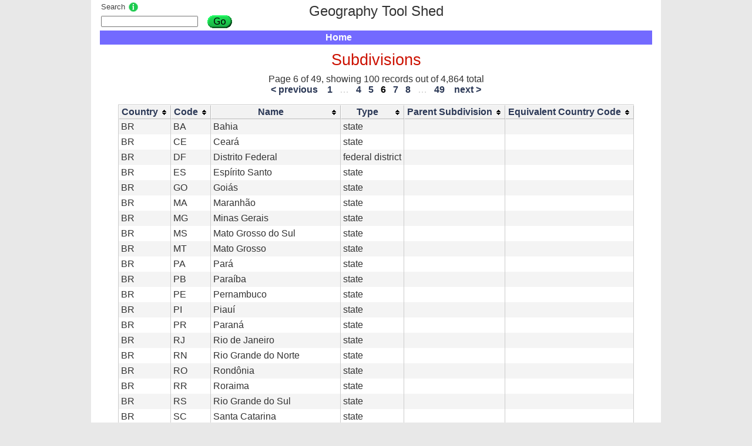

--- FILE ---
content_type: text/html; charset=UTF-8
request_url: https://geography.brucemyers.com/subdivisions?page=6&sort=country&direction=asc
body_size: 2657
content:
<!DOCTYPE html PUBLIC "-//W3C//DTD XHTML 1.0 Transitional//EN" "http://www.w3.org/TR/xhtml1/DTD/xhtml1-transitional.dtd">
<html xmlns="http://www.w3.org/1999/xhtml">
<head>
    <meta charset="utf-8"/>	<title>Geography Tool Shed : Subdivisions</title>
	<link href="/favicon.ico" type="image/x-icon" rel="icon"/><link href="/favicon.ico" type="image/x-icon" rel="shortcut icon"/><meta name="description" content="Subdivisions"/><meta name="keywords" content="geography,wikipedia"/><link rel="stylesheet" href="/css/cake.generic.css"/><script src="/js/prototype.js"></script></head>
<body>
	<div id="container">
      <div id="header">
            <table width="100%"><tr>
            <td width="32%"><form method="post" accept-charset="utf-8" id="SearchForm" action="/geometries/search"><div style="display:none;"><input type="hidden" name="_method" value="POST"/></div><div class="input text"><label for="search-term">Search</label><img src="/img/info.png" border="0" title="Enter a region code or country name or coordinates" alt=""/><br /><input type="text" name="Search[term]" size="25" accesskey="4" id="search-term"/></div><div class="submit"><input type="image" src="/img/go.png"/></div></form></td>
            <td width="*" style="text-align:center; vertical-align:middle;"><span style="font-size:x-large; position:relative; top:-8px;">Geography Tool Shed</span>
            </td>
            <td width="32%"><div align='right'>
               &nbsp;            </div></td>
            </tr></table>
            <center><div id="mainmenu"><ul id="nav"><li><a href="/">Home</a></li></ul></div></center>
      </div>
		<div id="content"><center>
                        <div class="container clearfix">
                <div class="subdivisions index">
<h2>Subdivisions</h2>
<p>
Page 6 of 49, showing 100 records out of 4,864 total</p>
<div class="paging">
   <li class="prev"><a rel="prev" href="/subdivisions?page=5&amp;sort=country&amp;direction=asc">&lt; previous</a></li>   <li><a href="/subdivisions?sort=country&amp;direction=asc">1</a></li><li class="ellipsis">&hellip;</li><li><a href="/subdivisions?page=4&amp;sort=country&amp;direction=asc">4</a></li><li><a href="/subdivisions?page=5&amp;sort=country&amp;direction=asc">5</a></li><li class="active"><a href="">6</a></li><li><a href="/subdivisions?page=7&amp;sort=country&amp;direction=asc">7</a></li><li><a href="/subdivisions?page=8&amp;sort=country&amp;direction=asc">8</a></li><li class="ellipsis">&hellip;</li><li><a href="/subdivisions?page=49&amp;sort=country&amp;direction=asc">49</a></li>   <li class="next"><a rel="next" href="/subdivisions?page=7&amp;sort=country&amp;direction=asc">next &gt;</a></li></div>
<table cellpadding="0" cellspacing="0">
<tr>
	<th><a class="asc" href="/subdivisions?sort=country&amp;direction=desc">Country</a></th>
	<th><a href="/subdivisions?sort=code&amp;direction=asc">Code</a></th>
	<th><a href="/subdivisions?sort=name&amp;direction=asc">Name</a></th>
	<th><a href="/subdivisions?sort=subdivtype&amp;direction=asc">Type</a></th>
	<th><a href="/subdivisions?sort=parentsubdiv_id&amp;direction=asc">Parent Subdivision</a></th>
	<th><a href="/subdivisions?sort=equivcountry&amp;direction=asc">Equivalent Country Code</a></th>
   </tr>
	<tr class="altrow">
		<td>
			BR		</td>
		<td>
			BA		</td>
		<td>
			Bahia		</td>
		<td>
			state		</td>
		<td>
			&nbsp		</td>
		<td>
					</td>
   	</tr>
	<tr>
		<td>
			BR		</td>
		<td>
			CE		</td>
		<td>
			Ceará		</td>
		<td>
			state		</td>
		<td>
			&nbsp		</td>
		<td>
					</td>
   	</tr>
	<tr class="altrow">
		<td>
			BR		</td>
		<td>
			DF		</td>
		<td>
			Distrito Federal		</td>
		<td>
			federal district		</td>
		<td>
			&nbsp		</td>
		<td>
					</td>
   	</tr>
	<tr>
		<td>
			BR		</td>
		<td>
			ES		</td>
		<td>
			Espírito Santo		</td>
		<td>
			state		</td>
		<td>
			&nbsp		</td>
		<td>
					</td>
   	</tr>
	<tr class="altrow">
		<td>
			BR		</td>
		<td>
			GO		</td>
		<td>
			Goiás		</td>
		<td>
			state		</td>
		<td>
			&nbsp		</td>
		<td>
					</td>
   	</tr>
	<tr>
		<td>
			BR		</td>
		<td>
			MA		</td>
		<td>
			Maranhão		</td>
		<td>
			state		</td>
		<td>
			&nbsp		</td>
		<td>
					</td>
   	</tr>
	<tr class="altrow">
		<td>
			BR		</td>
		<td>
			MG		</td>
		<td>
			Minas Gerais		</td>
		<td>
			state		</td>
		<td>
			&nbsp		</td>
		<td>
					</td>
   	</tr>
	<tr>
		<td>
			BR		</td>
		<td>
			MS		</td>
		<td>
			Mato Grosso do Sul		</td>
		<td>
			state		</td>
		<td>
			&nbsp		</td>
		<td>
					</td>
   	</tr>
	<tr class="altrow">
		<td>
			BR		</td>
		<td>
			MT		</td>
		<td>
			Mato Grosso		</td>
		<td>
			state		</td>
		<td>
			&nbsp		</td>
		<td>
					</td>
   	</tr>
	<tr>
		<td>
			BR		</td>
		<td>
			PA		</td>
		<td>
			Pará		</td>
		<td>
			state		</td>
		<td>
			&nbsp		</td>
		<td>
					</td>
   	</tr>
	<tr class="altrow">
		<td>
			BR		</td>
		<td>
			PB		</td>
		<td>
			Paraíba		</td>
		<td>
			state		</td>
		<td>
			&nbsp		</td>
		<td>
					</td>
   	</tr>
	<tr>
		<td>
			BR		</td>
		<td>
			PE		</td>
		<td>
			Pernambuco		</td>
		<td>
			state		</td>
		<td>
			&nbsp		</td>
		<td>
					</td>
   	</tr>
	<tr class="altrow">
		<td>
			BR		</td>
		<td>
			PI		</td>
		<td>
			Piauí		</td>
		<td>
			state		</td>
		<td>
			&nbsp		</td>
		<td>
					</td>
   	</tr>
	<tr>
		<td>
			BR		</td>
		<td>
			PR		</td>
		<td>
			Paraná		</td>
		<td>
			state		</td>
		<td>
			&nbsp		</td>
		<td>
					</td>
   	</tr>
	<tr class="altrow">
		<td>
			BR		</td>
		<td>
			RJ		</td>
		<td>
			Rio de Janeiro		</td>
		<td>
			state		</td>
		<td>
			&nbsp		</td>
		<td>
					</td>
   	</tr>
	<tr>
		<td>
			BR		</td>
		<td>
			RN		</td>
		<td>
			Rio Grande do Norte		</td>
		<td>
			state		</td>
		<td>
			&nbsp		</td>
		<td>
					</td>
   	</tr>
	<tr class="altrow">
		<td>
			BR		</td>
		<td>
			RO		</td>
		<td>
			Rondônia		</td>
		<td>
			state		</td>
		<td>
			&nbsp		</td>
		<td>
					</td>
   	</tr>
	<tr>
		<td>
			BR		</td>
		<td>
			RR		</td>
		<td>
			Roraima		</td>
		<td>
			state		</td>
		<td>
			&nbsp		</td>
		<td>
					</td>
   	</tr>
	<tr class="altrow">
		<td>
			BR		</td>
		<td>
			RS		</td>
		<td>
			Rio Grande do Sul		</td>
		<td>
			state		</td>
		<td>
			&nbsp		</td>
		<td>
					</td>
   	</tr>
	<tr>
		<td>
			BR		</td>
		<td>
			SC		</td>
		<td>
			Santa Catarina		</td>
		<td>
			state		</td>
		<td>
			&nbsp		</td>
		<td>
					</td>
   	</tr>
	<tr class="altrow">
		<td>
			BR		</td>
		<td>
			SE		</td>
		<td>
			Sergipe		</td>
		<td>
			state		</td>
		<td>
			&nbsp		</td>
		<td>
					</td>
   	</tr>
	<tr>
		<td>
			BR		</td>
		<td>
			SP		</td>
		<td>
			São Paulo		</td>
		<td>
			state		</td>
		<td>
			&nbsp		</td>
		<td>
					</td>
   	</tr>
	<tr class="altrow">
		<td>
			BR		</td>
		<td>
			TO		</td>
		<td>
			Tocantins		</td>
		<td>
			state		</td>
		<td>
			&nbsp		</td>
		<td>
					</td>
   	</tr>
	<tr>
		<td>
			BS		</td>
		<td>
			AK		</td>
		<td>
			Acklins		</td>
		<td>
			district		</td>
		<td>
			&nbsp		</td>
		<td>
					</td>
   	</tr>
	<tr class="altrow">
		<td>
			BS		</td>
		<td>
			BI		</td>
		<td>
			Bimini		</td>
		<td>
			district		</td>
		<td>
			&nbsp		</td>
		<td>
					</td>
   	</tr>
	<tr>
		<td>
			BS		</td>
		<td>
			BP		</td>
		<td>
			Black Point		</td>
		<td>
			district		</td>
		<td>
			&nbsp		</td>
		<td>
					</td>
   	</tr>
	<tr class="altrow">
		<td>
			BS		</td>
		<td>
			BY		</td>
		<td>
			Berry Islands		</td>
		<td>
			district		</td>
		<td>
			&nbsp		</td>
		<td>
					</td>
   	</tr>
	<tr>
		<td>
			BS		</td>
		<td>
			CE		</td>
		<td>
			Central Eleuthera		</td>
		<td>
			district		</td>
		<td>
			&nbsp		</td>
		<td>
					</td>
   	</tr>
	<tr class="altrow">
		<td>
			BS		</td>
		<td>
			CI		</td>
		<td>
			Cat Island		</td>
		<td>
			district		</td>
		<td>
			&nbsp		</td>
		<td>
					</td>
   	</tr>
	<tr>
		<td>
			BS		</td>
		<td>
			CK		</td>
		<td>
			Crooked Island and Long Cay		</td>
		<td>
			district		</td>
		<td>
			&nbsp		</td>
		<td>
					</td>
   	</tr>
	<tr class="altrow">
		<td>
			BS		</td>
		<td>
			CO		</td>
		<td>
			Central Abaco		</td>
		<td>
			district		</td>
		<td>
			&nbsp		</td>
		<td>
					</td>
   	</tr>
	<tr>
		<td>
			BS		</td>
		<td>
			CS		</td>
		<td>
			Central Andros		</td>
		<td>
			district		</td>
		<td>
			&nbsp		</td>
		<td>
					</td>
   	</tr>
	<tr class="altrow">
		<td>
			BS		</td>
		<td>
			EG		</td>
		<td>
			East Grand Bahama		</td>
		<td>
			district		</td>
		<td>
			&nbsp		</td>
		<td>
					</td>
   	</tr>
	<tr>
		<td>
			BS		</td>
		<td>
			EX		</td>
		<td>
			Exuma		</td>
		<td>
			district		</td>
		<td>
			&nbsp		</td>
		<td>
					</td>
   	</tr>
	<tr class="altrow">
		<td>
			BS		</td>
		<td>
			FP		</td>
		<td>
			City of Freeport		</td>
		<td>
			district		</td>
		<td>
			&nbsp		</td>
		<td>
					</td>
   	</tr>
	<tr>
		<td>
			BS		</td>
		<td>
			GC		</td>
		<td>
			Grand Cay		</td>
		<td>
			district		</td>
		<td>
			&nbsp		</td>
		<td>
					</td>
   	</tr>
	<tr class="altrow">
		<td>
			BS		</td>
		<td>
			HI		</td>
		<td>
			Harbour Island		</td>
		<td>
			district		</td>
		<td>
			&nbsp		</td>
		<td>
					</td>
   	</tr>
	<tr>
		<td>
			BS		</td>
		<td>
			HT		</td>
		<td>
			Hope Town		</td>
		<td>
			district		</td>
		<td>
			&nbsp		</td>
		<td>
					</td>
   	</tr>
	<tr class="altrow">
		<td>
			BS		</td>
		<td>
			IN		</td>
		<td>
			Inagua		</td>
		<td>
			district		</td>
		<td>
			&nbsp		</td>
		<td>
					</td>
   	</tr>
	<tr>
		<td>
			BS		</td>
		<td>
			LI		</td>
		<td>
			Long Island		</td>
		<td>
			district		</td>
		<td>
			&nbsp		</td>
		<td>
					</td>
   	</tr>
	<tr class="altrow">
		<td>
			BS		</td>
		<td>
			MC		</td>
		<td>
			Mangrove Cay		</td>
		<td>
			district		</td>
		<td>
			&nbsp		</td>
		<td>
					</td>
   	</tr>
	<tr>
		<td>
			BS		</td>
		<td>
			MG		</td>
		<td>
			Mayaguana		</td>
		<td>
			district		</td>
		<td>
			&nbsp		</td>
		<td>
					</td>
   	</tr>
	<tr class="altrow">
		<td>
			BS		</td>
		<td>
			MI		</td>
		<td>
			Moores Island		</td>
		<td>
			district		</td>
		<td>
			&nbsp		</td>
		<td>
					</td>
   	</tr>
	<tr>
		<td>
			BS		</td>
		<td>
			NE		</td>
		<td>
			North Eleuthera		</td>
		<td>
			district		</td>
		<td>
			&nbsp		</td>
		<td>
					</td>
   	</tr>
	<tr class="altrow">
		<td>
			BS		</td>
		<td>
			NO		</td>
		<td>
			North Abaco		</td>
		<td>
			district		</td>
		<td>
			&nbsp		</td>
		<td>
					</td>
   	</tr>
	<tr>
		<td>
			BS		</td>
		<td>
			NP		</td>
		<td>
			New Providence		</td>
		<td>
			district		</td>
		<td>
			&nbsp		</td>
		<td>
					</td>
   	</tr>
	<tr class="altrow">
		<td>
			BS		</td>
		<td>
			NS		</td>
		<td>
			North Andros		</td>
		<td>
			district		</td>
		<td>
			&nbsp		</td>
		<td>
					</td>
   	</tr>
	<tr>
		<td>
			BS		</td>
		<td>
			RC		</td>
		<td>
			Rum Cay		</td>
		<td>
			district		</td>
		<td>
			&nbsp		</td>
		<td>
					</td>
   	</tr>
	<tr class="altrow">
		<td>
			BS		</td>
		<td>
			RI		</td>
		<td>
			Ragged Island		</td>
		<td>
			district		</td>
		<td>
			&nbsp		</td>
		<td>
					</td>
   	</tr>
	<tr>
		<td>
			BS		</td>
		<td>
			SA		</td>
		<td>
			South Andros		</td>
		<td>
			district		</td>
		<td>
			&nbsp		</td>
		<td>
					</td>
   	</tr>
	<tr class="altrow">
		<td>
			BS		</td>
		<td>
			SE		</td>
		<td>
			South Eleuthera		</td>
		<td>
			district		</td>
		<td>
			&nbsp		</td>
		<td>
					</td>
   	</tr>
	<tr>
		<td>
			BS		</td>
		<td>
			SO		</td>
		<td>
			South Abaco		</td>
		<td>
			district		</td>
		<td>
			&nbsp		</td>
		<td>
					</td>
   	</tr>
	<tr class="altrow">
		<td>
			BS		</td>
		<td>
			SS		</td>
		<td>
			San Salvador		</td>
		<td>
			district		</td>
		<td>
			&nbsp		</td>
		<td>
					</td>
   	</tr>
	<tr>
		<td>
			BS		</td>
		<td>
			SW		</td>
		<td>
			Spanish Wells		</td>
		<td>
			district		</td>
		<td>
			&nbsp		</td>
		<td>
					</td>
   	</tr>
	<tr class="altrow">
		<td>
			BS		</td>
		<td>
			WG		</td>
		<td>
			West Grand Bahama		</td>
		<td>
			district		</td>
		<td>
			&nbsp		</td>
		<td>
					</td>
   	</tr>
	<tr>
		<td>
			BT		</td>
		<td>
			11		</td>
		<td>
			Paro		</td>
		<td>
			district		</td>
		<td>
			&nbsp		</td>
		<td>
					</td>
   	</tr>
	<tr class="altrow">
		<td>
			BT		</td>
		<td>
			12		</td>
		<td>
			Chhukha		</td>
		<td>
			district		</td>
		<td>
			&nbsp		</td>
		<td>
					</td>
   	</tr>
	<tr>
		<td>
			BT		</td>
		<td>
			13		</td>
		<td>
			Ha		</td>
		<td>
			district		</td>
		<td>
			&nbsp		</td>
		<td>
					</td>
   	</tr>
	<tr class="altrow">
		<td>
			BT		</td>
		<td>
			14		</td>
		<td>
			Samtse		</td>
		<td>
			district		</td>
		<td>
			&nbsp		</td>
		<td>
					</td>
   	</tr>
	<tr>
		<td>
			BT		</td>
		<td>
			15		</td>
		<td>
			Thimphu		</td>
		<td>
			district		</td>
		<td>
			&nbsp		</td>
		<td>
					</td>
   	</tr>
	<tr class="altrow">
		<td>
			BT		</td>
		<td>
			21		</td>
		<td>
			Tsirang		</td>
		<td>
			district		</td>
		<td>
			&nbsp		</td>
		<td>
					</td>
   	</tr>
	<tr>
		<td>
			BT		</td>
		<td>
			22		</td>
		<td>
			Dagana		</td>
		<td>
			district		</td>
		<td>
			&nbsp		</td>
		<td>
					</td>
   	</tr>
	<tr class="altrow">
		<td>
			BT		</td>
		<td>
			23		</td>
		<td>
			Punakha		</td>
		<td>
			district		</td>
		<td>
			&nbsp		</td>
		<td>
					</td>
   	</tr>
	<tr>
		<td>
			BT		</td>
		<td>
			24		</td>
		<td>
			Wangdue Phodrang		</td>
		<td>
			district		</td>
		<td>
			&nbsp		</td>
		<td>
					</td>
   	</tr>
	<tr class="altrow">
		<td>
			BT		</td>
		<td>
			31		</td>
		<td>
			Sarpang		</td>
		<td>
			district		</td>
		<td>
			&nbsp		</td>
		<td>
					</td>
   	</tr>
	<tr>
		<td>
			BT		</td>
		<td>
			32		</td>
		<td>
			Trongsa		</td>
		<td>
			district		</td>
		<td>
			&nbsp		</td>
		<td>
					</td>
   	</tr>
	<tr class="altrow">
		<td>
			BT		</td>
		<td>
			33		</td>
		<td>
			Bumthang		</td>
		<td>
			district		</td>
		<td>
			&nbsp		</td>
		<td>
					</td>
   	</tr>
	<tr>
		<td>
			BT		</td>
		<td>
			34		</td>
		<td>
			Zhemgang		</td>
		<td>
			district		</td>
		<td>
			&nbsp		</td>
		<td>
					</td>
   	</tr>
	<tr class="altrow">
		<td>
			BT		</td>
		<td>
			41		</td>
		<td>
			Trashigang		</td>
		<td>
			district		</td>
		<td>
			&nbsp		</td>
		<td>
					</td>
   	</tr>
	<tr>
		<td>
			BT		</td>
		<td>
			42		</td>
		<td>
			Monggar		</td>
		<td>
			district		</td>
		<td>
			&nbsp		</td>
		<td>
					</td>
   	</tr>
	<tr class="altrow">
		<td>
			BT		</td>
		<td>
			43		</td>
		<td>
			Pemagatshel		</td>
		<td>
			district		</td>
		<td>
			&nbsp		</td>
		<td>
					</td>
   	</tr>
	<tr>
		<td>
			BT		</td>
		<td>
			44		</td>
		<td>
			Lhuentse		</td>
		<td>
			district		</td>
		<td>
			&nbsp		</td>
		<td>
					</td>
   	</tr>
	<tr class="altrow">
		<td>
			BT		</td>
		<td>
			45		</td>
		<td>
			Samdrup Jongkha		</td>
		<td>
			district		</td>
		<td>
			&nbsp		</td>
		<td>
					</td>
   	</tr>
	<tr>
		<td>
			BT		</td>
		<td>
			GA		</td>
		<td>
			Gasa		</td>
		<td>
			district		</td>
		<td>
			&nbsp		</td>
		<td>
					</td>
   	</tr>
	<tr class="altrow">
		<td>
			BT		</td>
		<td>
			TY		</td>
		<td>
			Trashi Yangtse		</td>
		<td>
			district		</td>
		<td>
			&nbsp		</td>
		<td>
					</td>
   	</tr>
	<tr>
		<td>
			BW		</td>
		<td>
			CE		</td>
		<td>
			Central		</td>
		<td>
			district		</td>
		<td>
			&nbsp		</td>
		<td>
					</td>
   	</tr>
	<tr class="altrow">
		<td>
			BW		</td>
		<td>
			GH		</td>
		<td>
			Ghanzi		</td>
		<td>
			district		</td>
		<td>
			&nbsp		</td>
		<td>
					</td>
   	</tr>
	<tr>
		<td>
			BW		</td>
		<td>
			KG		</td>
		<td>
			Kgalagadi		</td>
		<td>
			district		</td>
		<td>
			&nbsp		</td>
		<td>
					</td>
   	</tr>
	<tr class="altrow">
		<td>
			BW		</td>
		<td>
			KL		</td>
		<td>
			Kgatleng		</td>
		<td>
			district		</td>
		<td>
			&nbsp		</td>
		<td>
					</td>
   	</tr>
	<tr>
		<td>
			BW		</td>
		<td>
			KW		</td>
		<td>
			Kweneng		</td>
		<td>
			district		</td>
		<td>
			&nbsp		</td>
		<td>
					</td>
   	</tr>
	<tr class="altrow">
		<td>
			BW		</td>
		<td>
			NE		</td>
		<td>
			North-East		</td>
		<td>
			district		</td>
		<td>
			&nbsp		</td>
		<td>
					</td>
   	</tr>
	<tr>
		<td>
			BW		</td>
		<td>
			NW		</td>
		<td>
			North-West		</td>
		<td>
			district		</td>
		<td>
			&nbsp		</td>
		<td>
					</td>
   	</tr>
	<tr class="altrow">
		<td>
			BW		</td>
		<td>
			SE		</td>
		<td>
			South-East		</td>
		<td>
			district		</td>
		<td>
			&nbsp		</td>
		<td>
					</td>
   	</tr>
	<tr>
		<td>
			BW		</td>
		<td>
			SO		</td>
		<td>
			Southern		</td>
		<td>
			district		</td>
		<td>
			&nbsp		</td>
		<td>
					</td>
   	</tr>
	<tr class="altrow">
		<td>
			BY		</td>
		<td>
			BR		</td>
		<td>
			Brestskaya voblasts'		</td>
		<td>
			oblast		</td>
		<td>
			&nbsp		</td>
		<td>
					</td>
   	</tr>
	<tr>
		<td>
			BY		</td>
		<td>
			HM		</td>
		<td>
			Horad Minsk		</td>
		<td>
			city		</td>
		<td>
			&nbsp		</td>
		<td>
					</td>
   	</tr>
	<tr class="altrow">
		<td>
			BY		</td>
		<td>
			HO		</td>
		<td>
			Homyel'skaya voblasts'		</td>
		<td>
			oblast		</td>
		<td>
			&nbsp		</td>
		<td>
					</td>
   	</tr>
	<tr>
		<td>
			BY		</td>
		<td>
			HR		</td>
		<td>
			Hrodzenskaya voblasts'		</td>
		<td>
			oblast		</td>
		<td>
			&nbsp		</td>
		<td>
					</td>
   	</tr>
	<tr class="altrow">
		<td>
			BY		</td>
		<td>
			MA		</td>
		<td>
			Mahilyowskaya voblasts'		</td>
		<td>
			oblast		</td>
		<td>
			&nbsp		</td>
		<td>
					</td>
   	</tr>
	<tr>
		<td>
			BY		</td>
		<td>
			MI		</td>
		<td>
			Minskaya voblasts'		</td>
		<td>
			oblast		</td>
		<td>
			&nbsp		</td>
		<td>
					</td>
   	</tr>
	<tr class="altrow">
		<td>
			BY		</td>
		<td>
			VI		</td>
		<td>
			Vitsyebskaya voblasts'		</td>
		<td>
			oblast		</td>
		<td>
			&nbsp		</td>
		<td>
					</td>
   	</tr>
	<tr>
		<td>
			BZ		</td>
		<td>
			BZ		</td>
		<td>
			Belize		</td>
		<td>
			district		</td>
		<td>
			&nbsp		</td>
		<td>
					</td>
   	</tr>
	<tr class="altrow">
		<td>
			BZ		</td>
		<td>
			CY		</td>
		<td>
			Cayo		</td>
		<td>
			district		</td>
		<td>
			&nbsp		</td>
		<td>
					</td>
   	</tr>
	<tr>
		<td>
			BZ		</td>
		<td>
			CZL		</td>
		<td>
			Corozal		</td>
		<td>
			district		</td>
		<td>
			&nbsp		</td>
		<td>
					</td>
   	</tr>
	<tr class="altrow">
		<td>
			BZ		</td>
		<td>
			OW		</td>
		<td>
			Orange Walk		</td>
		<td>
			district		</td>
		<td>
			&nbsp		</td>
		<td>
					</td>
   	</tr>
	<tr>
		<td>
			BZ		</td>
		<td>
			SC		</td>
		<td>
			Stann Creek		</td>
		<td>
			district		</td>
		<td>
			&nbsp		</td>
		<td>
					</td>
   	</tr>
	<tr class="altrow">
		<td>
			BZ		</td>
		<td>
			TOL		</td>
		<td>
			Toledo		</td>
		<td>
			district		</td>
		<td>
			&nbsp		</td>
		<td>
					</td>
   	</tr>
	<tr>
		<td>
			CA		</td>
		<td>
			AB		</td>
		<td>
			Alberta		</td>
		<td>
			province		</td>
		<td>
			&nbsp		</td>
		<td>
					</td>
   	</tr>
	<tr class="altrow">
		<td>
			CA		</td>
		<td>
			BC		</td>
		<td>
			British Columbia		</td>
		<td>
			province		</td>
		<td>
			&nbsp		</td>
		<td>
					</td>
   	</tr>
	<tr>
		<td>
			CA		</td>
		<td>
			MB		</td>
		<td>
			Manitoba		</td>
		<td>
			province		</td>
		<td>
			&nbsp		</td>
		<td>
					</td>
   	</tr>
</table>
</div>
<div class="paging">
   <li class="prev"><a rel="prev" href="/subdivisions?page=5&amp;sort=country&amp;direction=asc">&lt; previous</a></li>   <li><a href="/subdivisions?sort=country&amp;direction=asc">1</a></li><li class="ellipsis">&hellip;</li><li><a href="/subdivisions?page=4&amp;sort=country&amp;direction=asc">4</a></li><li><a href="/subdivisions?page=5&amp;sort=country&amp;direction=asc">5</a></li><li class="active"><a href="">6</a></li><li><a href="/subdivisions?page=7&amp;sort=country&amp;direction=asc">7</a></li><li><a href="/subdivisions?page=8&amp;sort=country&amp;direction=asc">8</a></li><li class="ellipsis">&hellip;</li><li><a href="/subdivisions?page=49&amp;sort=country&amp;direction=asc">49</a></li>   <li class="next"><a rel="next" href="/subdivisions?page=7&amp;sort=country&amp;direction=asc">next &gt;</a></li></div>
               </div>

		</center></div>
		<div id="footer">
            <table width="100%"><tr>
            <td width="30%" align="left">&nbsp;
            </td>
            <td width="*" style="text-align: center;">
               <a accesskey="9" style="text-decoration: none" href="mailto:geography@brucemyers.com">Email</a>
            </td>
            <td width="30%">
              &nbsp;
            </td>
            </tr></table>

		</div>
	</div>
</body>
</html>